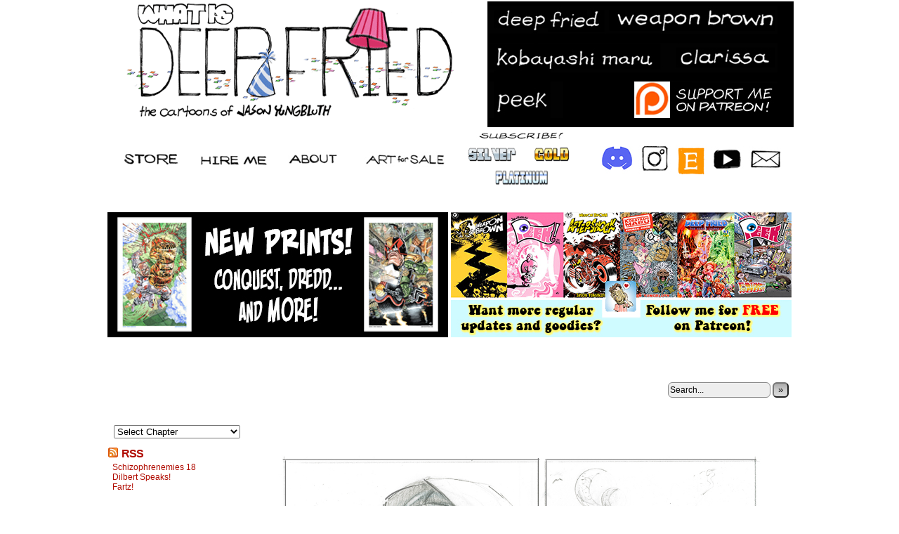

--- FILE ---
content_type: text/html; charset=UTF-8
request_url: https://www.whatisdeepfried.com/comic/dune-yungbluth-style-4/
body_size: 9571
content:
<!DOCTYPE html>
<html xmlns="http://www.w3.org/1999/xhtml" lang="en-US"> 
<head>
	<meta http-equiv="Content-Type" content="text/html; charset=UTF-8" />
<link rel="stylesheet" href="https://www.whatisdeepfried.com/wp-content/themes/comicpress%204.6__CUSTOMIZED/style.css" type="text/css" media="screen" />
	<link rel="pingback" href="https://www.whatisdeepfried.com/xmlrpc.php" />
	<meta name="ComicPress" content="4.4" />
<title>Dune, Yungbluth Style! &#8211; 4</title>
<meta name='robots' content='max-image-preview:large' />
<link rel='dns-prefetch' href='//s.w.org' />
<link rel="alternate" type="application/rss+xml" title=" &raquo; Feed" href="https://www.whatisdeepfried.com/feed/" />
<link rel="alternate" type="application/rss+xml" title=" &raquo; Comments Feed" href="https://www.whatisdeepfried.com/comments/feed/" />
<link rel="alternate" type="application/rss+xml" title=" &raquo; Dune, Yungbluth Style! &#8211; 4 Comments Feed" href="https://www.whatisdeepfried.com/comic/dune-yungbluth-style-4/feed/" />
		<script type="text/javascript">
			window._wpemojiSettings = {"baseUrl":"https:\/\/s.w.org\/images\/core\/emoji\/13.0.1\/72x72\/","ext":".png","svgUrl":"https:\/\/s.w.org\/images\/core\/emoji\/13.0.1\/svg\/","svgExt":".svg","source":{"concatemoji":"https:\/\/www.whatisdeepfried.com\/wp-includes\/js\/wp-emoji-release.min.js?ver=5.7.3"}};
			!function(e,a,t){var n,r,o,i=a.createElement("canvas"),p=i.getContext&&i.getContext("2d");function s(e,t){var a=String.fromCharCode;p.clearRect(0,0,i.width,i.height),p.fillText(a.apply(this,e),0,0);e=i.toDataURL();return p.clearRect(0,0,i.width,i.height),p.fillText(a.apply(this,t),0,0),e===i.toDataURL()}function c(e){var t=a.createElement("script");t.src=e,t.defer=t.type="text/javascript",a.getElementsByTagName("head")[0].appendChild(t)}for(o=Array("flag","emoji"),t.supports={everything:!0,everythingExceptFlag:!0},r=0;r<o.length;r++)t.supports[o[r]]=function(e){if(!p||!p.fillText)return!1;switch(p.textBaseline="top",p.font="600 32px Arial",e){case"flag":return s([127987,65039,8205,9895,65039],[127987,65039,8203,9895,65039])?!1:!s([55356,56826,55356,56819],[55356,56826,8203,55356,56819])&&!s([55356,57332,56128,56423,56128,56418,56128,56421,56128,56430,56128,56423,56128,56447],[55356,57332,8203,56128,56423,8203,56128,56418,8203,56128,56421,8203,56128,56430,8203,56128,56423,8203,56128,56447]);case"emoji":return!s([55357,56424,8205,55356,57212],[55357,56424,8203,55356,57212])}return!1}(o[r]),t.supports.everything=t.supports.everything&&t.supports[o[r]],"flag"!==o[r]&&(t.supports.everythingExceptFlag=t.supports.everythingExceptFlag&&t.supports[o[r]]);t.supports.everythingExceptFlag=t.supports.everythingExceptFlag&&!t.supports.flag,t.DOMReady=!1,t.readyCallback=function(){t.DOMReady=!0},t.supports.everything||(n=function(){t.readyCallback()},a.addEventListener?(a.addEventListener("DOMContentLoaded",n,!1),e.addEventListener("load",n,!1)):(e.attachEvent("onload",n),a.attachEvent("onreadystatechange",function(){"complete"===a.readyState&&t.readyCallback()})),(n=t.source||{}).concatemoji?c(n.concatemoji):n.wpemoji&&n.twemoji&&(c(n.twemoji),c(n.wpemoji)))}(window,document,window._wpemojiSettings);
		</script>
		<style type="text/css">
img.wp-smiley,
img.emoji {
	display: inline !important;
	border: none !important;
	box-shadow: none !important;
	height: 1em !important;
	width: 1em !important;
	margin: 0 .07em !important;
	vertical-align: -0.1em !important;
	background: none !important;
	padding: 0 !important;
}
</style>
	<link rel='stylesheet' id='wp-block-library-css'  href='https://www.whatisdeepfried.com/wp-includes/css/dist/block-library/style.min.css?ver=5.7.3' type='text/css' media='all' />
<link rel='stylesheet' id='wpa-css-css'  href='https://www.whatisdeepfried.com/wp-content/plugins/honeypot/includes/css/wpa.css?ver=2.3.02' type='text/css' media='all' />
<link rel='stylesheet' id='ppc-style-css'  href='https://www.whatisdeepfried.com/wp-content/plugins/password-protected-categories/assets/css/ppc.min.css?ver=2.1.15' type='text/css' media='all' />
<link rel='stylesheet' id='comiceasel-style-css'  href='https://www.whatisdeepfried.com/wp-content/plugins/comic-easel/css/comiceasel.css?ver=5.7.3' type='text/css' media='all' />
<link rel='stylesheet' id='comiceasel-navstyle-css'  href='https://www.whatisdeepfried.com/wp-content/plugins/comic-easel/images/nav/fingers/navstyle.css?ver=5.7.3' type='text/css' media='all' />
<script type='text/javascript' src='https://www.whatisdeepfried.com/wp-includes/js/jquery/jquery.min.js?ver=3.5.1' id='jquery-core-js'></script>
<script type='text/javascript' src='https://www.whatisdeepfried.com/wp-includes/js/jquery/jquery-migrate.min.js?ver=3.3.2' id='jquery-migrate-js'></script>
<script type='text/javascript' src='https://www.whatisdeepfried.com/wp-content/themes/comicpress%204.6__CUSTOMIZED/js/ddsmoothmenu.js?ver=5.7.3' id='ddsmoothmenu_js-js'></script>
<script type='text/javascript' src='https://www.whatisdeepfried.com/wp-content/themes/comicpress%204.6__CUSTOMIZED/js/menubar.js?ver=5.7.3' id='menubar_js-js'></script>
<link rel="https://api.w.org/" href="https://www.whatisdeepfried.com/wp-json/" /><link rel="EditURI" type="application/rsd+xml" title="RSD" href="https://www.whatisdeepfried.com/xmlrpc.php?rsd" />
<link rel="wlwmanifest" type="application/wlwmanifest+xml" href="https://www.whatisdeepfried.com/wp-includes/wlwmanifest.xml" /> 
<meta name="generator" content="WordPress 5.7.3" />
<link rel="canonical" href="https://www.whatisdeepfried.com/comic/dune-yungbluth-style-4/" />
<link rel='shortlink' href='https://www.whatisdeepfried.com/?p=19246' />
<link rel="alternate" type="application/json+oembed" href="https://www.whatisdeepfried.com/wp-json/oembed/1.0/embed?url=https%3A%2F%2Fwww.whatisdeepfried.com%2Fcomic%2Fdune-yungbluth-style-4%2F" />
<link rel="alternate" type="text/xml+oembed" href="https://www.whatisdeepfried.com/wp-json/oembed/1.0/embed?url=https%3A%2F%2Fwww.whatisdeepfried.com%2Fcomic%2Fdune-yungbluth-style-4%2F&#038;format=xml" />
<meta name="Comic-Easel" content="1.15" />
<meta name="Referrer" content="" />
<meta property="og:image" content="https://www.whatisdeepfried.com/wp-content/uploads/2023/02/Dune_Page-3_Pencils_1-662x1024.jpg" />
<!--Customizer CSS-->
<style type="text/css">
	#page { width: 986px; max-width: 986px; }
	#add-width { width: 6px; }
	#content-column { width: 776px; max-width: 100%; }
	#sidebar-right { width: 204px; }
	#sidebar-left { width: 204px; }
	.sidebar { color: #000000!important; }
	a:visited { color: #dd0606!important; }
	a:visited { color: #dd0606!important; }
	.comic-nav a:hover { color: #F00!important; }
</style>
<!--/Customizer CSS-->
      <script type="text/javascript">
function MM_goToURL() { //v3.0
  var i, args=MM_goToURL.arguments; document.MM_returnValue = false;
  for (i=0; i<(args.length-1); i+=2) eval(args[i]+".location='"+args[i+1]+"'");
}
</script>
</head>

<body class="comic-template-default single single-comic postid-19246 user-guest chrome single-author-jy pm night evening wed layout-2cl scheme-none cnc story-comics">
<div id="WHITEBOX"><table width="100%" border="0" cellpadding="0" cellspacing="0">
    <tr>
      <td height="50%" align="center" valign="top"><table width="980" border="0" cellpadding="0">
        <tr>
          <td height="179" align="left" valign="top"><a href="https://www.whatisdeepfried.com"><img src="https://www.whatisdeepfried.com/MEDIA/new_theme/deepfried_ani.gif" width="517" height="171"></a></td>
          <td align="right" valign="top" bgcolor="#000000"><table width="415" height="175" border="0" align="left" cellpadding="0">
            <tr>
              <td width="242" height="171" align="left" valign="top"><p><a href="https://www.whatisdeepfried.com/comic/deep-fried/"><img src="https://www.whatisdeepfried.com/MEDIA/new_theme/buttons/deepfried.jpg" width="173" height="39" align="left"></a><a href="https://www.whatisdeepfried.com/comic/weapon-brown/"><img src="https://www.whatisdeepfried.com/MEDIA/new_theme/buttons/weaponbrown.jpg" width="238" height="39"></a></p>
                <p><a href="https://www.whatisdeepfried.com/comic/kobayashi-maru/"><img src="https://www.whatisdeepfried.com/MEDIA/new_theme/buttons/kobayashimaru.jpg" width="249" height="42"></a><a href="https://www.whatisdeepfried.com/comic/clarissa/"><img src="https://www.whatisdeepfried.com/MEDIA/new_theme/buttons/clarissa.jpg" width="162" height="42"></a></p>
                <p><a href="https://www.whatisdeepfried.com/comic/meet-peeker/"><img src="https://www.whatisdeepfried.com/MEDIA/new_theme/buttons/peek.jpg" width="106" height="52" align="left"></a><a href="https://www.patreon.com/jasonyungbluth"><img src="https://www.whatisdeepfried.com/MEDIA/new_theme/buttons/patreon.jpg" width="204" height="52" align="right"></a><a href="https://www.whatisdeepfried.com/subscribe/"></a></p></td>
              </tr>
            </table></td>
        </tr>
        <tr>
          <td height="68" colspan="2" align="left" valign="bottom"><table width="980" border="0" align="right" cellpadding="0" cellspacing="0">
            <tr align="left">
              <td width="5" height="72" rowspan="2">&nbsp;</td>
              <td width="91" rowspan="2"><a href="https://www.whatisdeepfried.com/store/"><img src="https://www.whatisdeepfried.com/MEDIA/new_theme/buttons/store.jpg" alt="" width="80" height="24" align="right"></a></td>
              <td width="114" rowspan="2"><a href="https://www.whatisdeepfried.com/con-artist/"><img src="https://www.whatisdeepfried.com/MEDIA/new_theme/buttons/hireme.jpg" alt="" width="97" height="24" align="right"></a></td>
              <td width="90" rowspan="2"><a href="https://www.whatisdeepfried.com/faq/"><img src="https://www.whatisdeepfried.com/MEDIA/new_theme/buttons/about.jpg" alt="" width="72" height="23" align="right"></a></td>
              <td width="148" rowspan="2"><a href="https://www.whatisdeepfried.com/art-for-sale/"><img src="https://www.whatisdeepfried.com/MEDIA/new_theme/buttons/artforsale.jpg" alt="" width="127" height="23" align="right"></a></td>
              <td width="125" align="center"><a href="https://www.whatisdeepfried.com/subscribe/"><img src="../../../MEDIA/new_theme/buttons/subscribe.jpg" width="165" height="19" alt=""/></a></td>
              <td width="261" rowspan="2" align="center"><a href="https://discord.gg/xEPCFQW7DS"><img src="../../../MEDIA/new_theme/buttons/discord.jpg" width="50" height="50" alt=""/></a> <a href="https://www.instagram.com/death_ray_graphics/"><img src="../../../MEDIA/new_theme/buttons/insta_1.jpg" alt="" width="50" height="50" border="0"/></a> <a href="https://www.etsy.com/shop/DeathRayGraphics"><img src="../../../MEDIA/new_theme/buttons/etsy.jpg" width="45" height="45" alt=""/></a> <a href="https://www.youtube.com/channel/UCbgM1d7_exbZxv8dmqc5RsA"><img src="../../../MEDIA/new_theme/buttons/youtube.jpg" width="50" height="50" alt=""/></a> <a href="mailto:deathray@whatisdeepfried.com"><img src="../../../MEDIA/new_theme/buttons/email.jpg" width="50" height="50" alt=""/></a></td>
                </tr>
            <tr align="left">
              <td align="center"><a href="https://www.whatisdeepfried.com/category/silver/"><img src="../../../MEDIA/new_theme/buttons/silver.png" width="82" height="30" alt=""/></a>
                  <a href="https://www.whatisdeepfried.com/category/gold/"><img src="../../../MEDIA/new_theme/buttons/gold.png" width="82" height="30" alt=""/></a>
                  <a href="https://www.whatisdeepfried.com/category/platinum/"><img src="../../../MEDIA/new_theme/buttons/platinum.png" width="82" height="30" alt=""/></a></td>
            </tr>
            </table></td>
          </tr>
    </table><p id="whitebox"></p></td>
    </tr>
</table></div>
<div id="Weapon Brown Ad"><a href="https://www.weaponbrown.com"></a><br>
  <table width="970" border="0" align="center">
    <tr>
      <td width="485" align="center"><a href="https://www.whatisdeepfried.com/store/product-category/prints/?orderby=date"><img src="http://www.whatisdeepfried.com/wp-content/uploads/2025/05/prints_banner_1.jpg" width="485" height="178"></a></td>
      <td width="485" align="center"><a href="https://www.patreon.com/jasonyungbluth"><img src="http://www.whatisdeepfried.com/wp-content/uploads/2025/06/patreon_banner.jpg" width="485" height="178"></a></td>
    </tr>
  </table>
  <p><br>
</p>
</div>
  <div id="page-wrap">
	<div id="page">
</p>
<header id="header">
	  <div class="header-info">
				<h1><a href="https://www.whatisdeepfried.com"></a></h1>
				<div class="description"></div>
			</div>
					<div id="sidebar-header" class="sidebar">
			<div id="search-3" class="widget widget_search">
<div class="widget-content">
<form method="get" class="searchform" action="https://www.whatisdeepfried.com">
	<input type="text" value="Search..." name="s" class="s-search" onfocus="this.value=(this.value=='Search...') ? '' : this.value;" onblur="this.value=(this.value=='') ? 'Search...' : this.value;" />
	<button type="submit">&raquo;</button>
</form>
<div class="clear"></div></div>
<div class="clear"></div>
</div>
			<div class="clear"></div>
		</div>
				<div class="clear"></div>
		</header>

<div id="content-wrapper">
	
			
	<div id="subcontent-wrapper">
<style type="text/css">
.Sidebar_Left_Font {
	font-family: Verdana, Geneva, sans-serif;
	font-size: 12px;
	font-weight: bold;
	color: #522340;
	background-color: #FFF;
}
</style>
<script type="text/javascript">
function MM_preloadImages() { //v3.0
  var d=document; if(d.images){ if(!d.MM_p) d.MM_p=new Array();
    var i,j=d.MM_p.length,a=MM_preloadImages.arguments; for(i=0; i<a.length; i++)
    if (a[i].indexOf("#")!=0){ d.MM_p[j]=new Image; d.MM_p[j++].src=a[i];}}
}
</script>
<div id="sidebar-left">
    <div class="sidebar">
    <div id="ceo_comic_archive_dropdown_widget-3" class="widget ceo_comic_archive_dropdown_widget">
<div class="widget-content">
<form id="chapter-select" class="chapter-select" method="get">
<select  name='chapter' id='chapter' class='postform'  onchange="document.location.href=this.options[this.selectedIndex].value;">
	<option value='0' selected='selected'>Select Chapter</option>
	<option class="level-0" value="https://www.whatisdeepfried.com/comic/get-down-boogie-oogie-oogie/">MISC COMICS&nbsp;&nbsp;(66)</option>
	<option class="level-0" value="https://www.whatisdeepfried.com/comic/aftershock-pencilrama-1/">PENCILRAMA&nbsp;&nbsp;(14)</option>
	<option class="level-0" value="https://www.whatisdeepfried.com/comic/spelling-machine/">COFFEE and CREAM&nbsp;&nbsp;(80)</option>
	<option class="level-0" value="https://www.whatisdeepfried.com/comic/meet-peeker/">PEEK&nbsp;&nbsp;(63)</option>
	<option class="level-0" value="https://www.whatisdeepfried.com/comic/peek-1/">1 Peek the First&nbsp;&nbsp;(30)</option>
	<option class="level-0" value="https://www.whatisdeepfried.com/comic/peek-the-second-1/">2 Peek the Second&nbsp;&nbsp;(32)</option>
	<option class="level-0" value="https://www.whatisdeepfried.com/comic/weapon-brown/">WEAPON BROWN&nbsp;&nbsp;(469)</option>
	<option class="level-0" value="https://www.whatisdeepfried.com/comic/weapon-brown-1/">1 Paycheck&nbsp;&nbsp;(13)</option>
	<option class="level-0" value="https://www.whatisdeepfried.com/comic/weapon-brown-14-ysd/">2 Canned Goods&nbsp;&nbsp;(12)</option>
	<option class="level-0" value="https://www.whatisdeepfried.com/comic/weapon-brown-26-rfd/">3 Troglodytes&nbsp;&nbsp;(23)</option>
	<option class="level-0" value="https://www.whatisdeepfried.com/comic/weapon-brown-49/">4 Mojo Rising&nbsp;&nbsp;(13)</option>
	<option class="level-0" value="https://www.whatisdeepfried.com/comic/weapon-brown-61/">5 Running Out&#8230;&nbsp;&nbsp;(34)</option>
	<option class="level-0" value="https://www.whatisdeepfried.com/comic/weapon-brown-96/">6 Sub Culture&nbsp;&nbsp;(47)</option>
	<option class="level-0" value="https://www.whatisdeepfried.com/comic/weapon-brown-142/">7 Prestige&nbsp;&nbsp;(37)</option>
	<option class="level-0" value="https://www.whatisdeepfried.com/comic/weapon-brown-177/">8 Cat Scratch Fever&nbsp;&nbsp;(30)</option>
	<option class="level-0" value="https://www.whatisdeepfried.com/comic/weapon-brown-204/">9 Fight and Flight&nbsp;&nbsp;(13)</option>
	<option class="level-0" value="https://www.whatisdeepfried.com/comic/weapon-brown-217/">10 Keepsies&nbsp;&nbsp;(37)</option>
	<option class="level-0" value="https://www.whatisdeepfried.com/comic/weapon-brown-253/">11 Who&#8217;s Your Daddy&nbsp;&nbsp;(86)</option>
	<option class="level-0" value="https://www.whatisdeepfried.com/comic/weapon-brown-aftershock-1/">12 Aftershock&nbsp;&nbsp;(115)</option>
	<option class="level-0" value="https://www.whatisdeepfried.com/comic/its-the-great-pumpkin-weapon-brown-1/">13 The Great Pumpkin&nbsp;&nbsp;(7)</option>
	<option class="level-0" value="https://www.whatisdeepfried.com/comic/clarissa/">CLARISSA&nbsp;&nbsp;(73)</option>
	<option class="level-0" value="https://www.whatisdeepfried.com/comic/clarissa-ruins-thanksgiving/">1 Thanksgiving&nbsp;&nbsp;(1)</option>
	<option class="level-0" value="https://www.whatisdeepfried.com/comic/bathtime-fun-1/">2 Bathtime Fun&nbsp;&nbsp;(5)</option>
	<option class="level-0" value="https://www.whatisdeepfried.com/comic/stuffed-friend-1/">3 Stuffed Friend&nbsp;&nbsp;(5)</option>
	<option class="level-0" value="https://www.whatisdeepfried.com/comic/bed-bugs-1/">4 Bedbugs&nbsp;&nbsp;(2)</option>
	<option class="level-0" value="https://www.whatisdeepfried.com/comic/family-portrait-1/">5 Family Portrait&nbsp;&nbsp;(12)</option>
	<option class="level-0" value="https://www.whatisdeepfried.com/comic/take-me-to-work-day-1/">6 Take Me To Work&nbsp;&nbsp;(18)</option>
	<option class="level-0" value="https://www.whatisdeepfried.com/comic/clarissa-saves-halloween-part-1/">7 Clarissa Saves Halloween&nbsp;&nbsp;(5)</option>
	<option class="level-0" value="https://www.whatisdeepfried.com/comic/nobody-gets-me-1/">8 Nobody Gets Me&nbsp;&nbsp;(4)</option>
	<option class="level-0" value="https://www.whatisdeepfried.com/comic/be-mine-1/">9 Be Mine&nbsp;&nbsp;(14)</option>
	<option class="level-0" value="https://www.whatisdeepfried.com/comic/my-dumb-doll-doesnt-work/">10 My Dumb Doll Doesn&#8217;t Work&nbsp;&nbsp;(1)</option>
	<option class="level-0" value="https://www.whatisdeepfried.com/comic/people-stink/">11 People Stink&nbsp;&nbsp;(1)</option>
	<option class="level-0" value="https://www.whatisdeepfried.com/comic/kobayashi-maru/">KOBAYASHI MARU&nbsp;&nbsp;(42)</option>
	<option class="level-0" value="https://www.whatisdeepfried.com/comic/kobayashi-maru-1/">1 Uncaged&nbsp;&nbsp;(33)</option>
	<option class="level-0" value="https://www.whatisdeepfried.com/comic/happy-spacegiving/">2 Spudd&#8217;s Woman&nbsp;&nbsp;(8)</option>
	<option class="level-0" value="https://www.whatisdeepfried.com/comic/deep-fried/">DEEP FRIED&nbsp;&nbsp;(405)</option>
	<option class="level-0" value="https://www.whatisdeepfried.com/comic/new-world-out-of-order/">1 Mixed Nutz&nbsp;&nbsp;(154)</option>
	<option class="level-0" value="https://www.whatisdeepfried.com/comic/cackle/">2 Terror Party&nbsp;&nbsp;(7)</option>
	<option class="level-0" value="https://www.whatisdeepfried.com/comic/pirate-radio/">3 Air Unmerica&nbsp;&nbsp;(3)</option>
	<option class="level-0" value="https://www.whatisdeepfried.com/comic/orange-out/">4 Snooter!&nbsp;&nbsp;(6)</option>
	<option class="level-0" value="https://www.whatisdeepfried.com/comic/party-pooper/">5 Death of Beepo&nbsp;&nbsp;(8)</option>
	<option class="level-0" value="https://www.whatisdeepfried.com/comic/newly-single/">6 Lyle&nbsp;&nbsp;(11)</option>
	<option class="level-0" value="https://www.whatisdeepfried.com/comic/scent-of-a-pancake-1/">7 Pancake&nbsp;&nbsp;(14)</option>
	<option class="level-0" value="https://www.whatisdeepfried.com/comic/funny-business-1/">8 Funny Business&nbsp;&nbsp;(9)</option>
	<option class="level-0" value="https://www.whatisdeepfried.com/comic/not-safe-for-work-1/">9 NSFW&nbsp;&nbsp;(15)</option>
	<option class="level-0" value="https://www.whatisdeepfried.com/comic/out-of-the-frying-pan-1/">10 Frying Pan&nbsp;&nbsp;(32)</option>
	<option class="level-0" value="https://www.whatisdeepfried.com/comic/costume-drama-1-2/">11 Costume Drama&nbsp;&nbsp;(38)</option>
	<option class="level-0" value="https://www.whatisdeepfried.com/comic/kiss-makeup/">12 Kiss and Makeup&nbsp;&nbsp;(29)</option>
	<option class="level-0" value="https://www.whatisdeepfried.com/comic/the-idiodyssey-1/">13 Idiodyssey&nbsp;&nbsp;(37)</option>
	<option class="level-0" value="https://www.whatisdeepfried.com/comic/jazz-hands-1/">14 Jazz Hands&nbsp;&nbsp;(23)</option>
	<option class="level-0" value="https://www.whatisdeepfried.com/comic/schizophrenemies-1/">15 Schizophrenemies&nbsp;&nbsp;(18)</option>
</select>
	<noscript>
		<input type="submit" value="View" />
	</noscript>
</form>
</div>
<div class="clear"></div>
</div>
<div id="rss-4" class="widget widget_rss">
<div class="widget-content">
<h2 class="widget-title"><a class="rsswidget" href="https://www.whatisdeepfried.com/wp-rss.php"><img class="rss-widget-icon" style="border:0" width="14" height="14" src="https://www.whatisdeepfried.com/wp-includes/images/rss.png" alt="RSS" /></a> <a class="rsswidget" href="https://www.whatisdeepfried.com/">RSS</a></h2>
<ul><li><a class='rsswidget' href='https://www.whatisdeepfried.com/comic/schizophrenemies-18/'>Schizophrenemies 18</a></li><li><a class='rsswidget' href='https://www.whatisdeepfried.com/2026/01/14/dilbert-speaks/'>Dilbert Speaks!</a></li><li><a class='rsswidget' href='https://www.whatisdeepfried.com/2026/01/06/fartz/'>Fartz!</a></li></ul></div>
<div class="clear"></div>
</div>
<div id="text-2" class="widget widget_text">
<div class="widget-content">
			<div class="textwidget"><p><a href="https://www.whatisdeepfried.com/wp-content/uploads/2022/03/LATEST-ADDITIONS-BUTTON_2.jpg" data-jzz-gui-player="true"><img loading="lazy" class="alignnone size-full wp-image-18310" src="https://www.whatisdeepfried.com/wp-content/uploads/2022/03/LATEST-ADDITIONS-BUTTON_2.jpg" alt="" width="184" height="40" /></a></p>
<p><a href="https://www.whatisdeepfried.com/comic/schizophrenemies-17-2/"><strong>Shizophrenemies 18</strong></a></p>
<p><a href="https://www.whatisdeepfried.com/comic/schizophrenemies-17-2/"><img loading="lazy" class="alignnone size-full wp-image-22516" src="https://www.whatisdeepfried.com/wp-content/uploads/2026/01/Thumb-Schizo-18_1.jpg" alt="" width="150" height="150" /></a></p>
<p><a href="https://medium.com/@Death_Ray/i-have-no-mouth-and-i-must-scream-3bc98c3867b3"><strong>I Have No Mouth, and I Must Scream</strong></a></p>
<p><a href="https://medium.com/@Death_Ray/i-have-no-mouth-and-i-must-scream-3bc98c3867b3"><img loading="lazy" class="alignnone size-full wp-image-22515" src="https://www.whatisdeepfried.com/wp-content/uploads/2026/01/Thumb-Dilbert_Scream.jpg" alt="" width="150" height="150" /></a></p>
<p><a href="https://www.whatisdeepfried.com/comic/schizophrenemies-17/"><strong>Schizophrenemies 17</strong></a></p>
<p><a href="https://www.whatisdeepfried.com/comic/schizophrenemies-17/"><img loading="lazy" class="alignnone size-full wp-image-22489" src="https://www.whatisdeepfried.com/wp-content/uploads/2026/01/Thumb-Schizo-17_1.jpg" alt="" width="150" height="150" /></a></p>
<p><a href="https://www.whatisdeepfried.com/comic/schizophrenemies-16/"><strong>Schizophrenemies 16</strong></a></p>
<p><a href="https://www.whatisdeepfried.com/comic/schizophrenemies-16/"><img loading="lazy" class="alignnone size-full wp-image-22483" src="https://www.whatisdeepfried.com/wp-content/uploads/2025/12/Thumb-Schizo-16_1.jpg" alt="" width="150" height="150" /></a></p>
<p><a href="https://www.whatisdeepfried.com/comic/schizophrenemies-15/"><strong>Schizophrenemies 15</strong></a></p>
<p><a href="https://www.whatisdeepfried.com/comic/schizophrenemies-15/"><img loading="lazy" class="alignnone size-full wp-image-22478" src="https://www.whatisdeepfried.com/wp-content/uploads/2025/12/Thumb-Schizo-15_1.jpg" alt="" width="150" height="150" /></a></p>
<p><a href="https://www.whatisdeepfried.com/tag/teenrager/"><strong>Teenrager (Subscribers)</strong></a></p>
<p><a href="https://www.whatisdeepfried.com/tag/teenrager/"><img loading="lazy" class="alignnone size-full wp-image-22465" src="https://www.whatisdeepfried.com/wp-content/uploads/2025/12/Thumb_Teenrager.jpg" alt="" width="150" height="150" /></a></p>
<p>&nbsp;</p>
<p><a href="https://www.whatisdeepfried.com/comic/schizophrenemies-14/"><strong>Schizophrenemies 14</strong></a></p>
<p><a href="https://www.whatisdeepfried.com/comic/schizophrenemies-14/"><img loading="lazy" class="alignnone size-full wp-image-22458" src="https://www.whatisdeepfried.com/wp-content/uploads/2025/11/Thumb-Schizo-14.jpg" alt="" width="150" height="150" /></a></p>
<p><strong><a href="https://www.whatisdeepfried.com/comic/schizophrenemies-13/">Schizophrenemies 13</a></strong></p>
<p><a href="https://www.whatisdeepfried.com/comic/schizophrenemies-13/"><img loading="lazy" class="alignnone size-full wp-image-22444" src="https://www.whatisdeepfried.com/wp-content/uploads/2025/11/Thumb-Schizo-13.jpg" alt="" width="150" height="150" /></a></p>
<p><strong><a href="https://www.whatisdeepfried.com/tag/the-next-starfighter/">The Next Starfighter (Subscribers)</a></strong></p>
<p><a href="https://www.whatisdeepfried.com/tag/the-next-starfighter/"><img loading="lazy" class="alignnone size-full wp-image-22412" src="https://www.whatisdeepfried.com/wp-content/uploads/2025/10/Thumb-Starfighter.jpg" alt="" width="150" height="150" /></a></p>
<p><strong><a href="https://www.whatisdeepfried.com/comic/schizophrenemies-12/">Schizophrenemies 12</a></strong></p>
<p><a href="https://www.whatisdeepfried.com/comic/schizophrenemies-12/"><img loading="lazy" class="alignnone size-full wp-image-22403" src="https://www.whatisdeepfried.com/wp-content/uploads/2025/10/Thumb-Schizo-12.jpg" alt="" width="150" height="150" /></a></p>
<p><a href="https://www.whatisdeepfried.com/tag/unearthed-wip/"><strong>Unearthed WIP (Subscribers)</strong></a></p>
<p><a href="https://www.whatisdeepfried.com/tag/unearthed-wip/"><img loading="lazy" class="alignnone size-full wp-image-22397" src="https://www.whatisdeepfried.com/wp-content/uploads/2025/10/Thumb-Unearthed-1.jpg" alt="" width="150" height="150" /></a></p>
<p><strong>&#8230;.</strong></p>
<p>&nbsp;</p>
<p><a href="https://www.whatisdeepfried.com/store/product/alone-at-last/" data-jzz-gui-player="true"><img loading="lazy" class="alignnone size-full wp-image-21203" src="https://www.whatisdeepfried.com/wp-content/uploads/2024/06/Alone-at-Last_sidebar_1.jpg" alt="" width="190" height="347" srcset="https://www.whatisdeepfried.com/wp-content/uploads/2024/06/Alone-at-Last_sidebar_1.jpg 190w, https://www.whatisdeepfried.com/wp-content/uploads/2024/06/Alone-at-Last_sidebar_1-164x300.jpg 164w" sizes="(max-width: 190px) 100vw, 190px" /></a></p>
<p><a href="https://www.whatisdeepfried.com/store/product/getting-away-with-murder/" data-jzz-gui-player="true"><img loading="lazy" class="alignnone size-full wp-image-18309" src="https://www.whatisdeepfried.com/wp-content/uploads/2022/03/gawm_sidebar_2.jpg" alt="" width="190" height="319" srcset="https://www.whatisdeepfried.com/wp-content/uploads/2022/03/gawm_sidebar_2.jpg 190w, https://www.whatisdeepfried.com/wp-content/uploads/2022/03/gawm_sidebar_2-179x300.jpg 179w" sizes="(max-width: 190px) 100vw, 190px" /></a></p>
<p><a href="https://www.whatisdeepfried.com/store/product/feast-for-the-eyes/" data-jzz-gui-player="true"><img loading="lazy" class="alignnone size-full wp-image-19188" src="https://www.whatisdeepfried.com/wp-content/uploads/2023/01/feast_sidebar_1.jpg" alt="" width="190" height="359" srcset="https://www.whatisdeepfried.com/wp-content/uploads/2023/01/feast_sidebar_1.jpg 190w, https://www.whatisdeepfried.com/wp-content/uploads/2023/01/feast_sidebar_1-159x300.jpg 159w" sizes="(max-width: 190px) 100vw, 190px" /></a></p>
<p><a href="https://www.whatisdeepfried.com/wp-content/uploads/2021/11/clarissa_sidebar.jpg" data-jzz-gui-player="true"><img loading="lazy" class="alignnone size-full wp-image-17917" src="https://www.whatisdeepfried.com/wp-content/uploads/2021/11/clarissa_sidebar.jpg" alt="" width="190" height="500" srcset="https://www.whatisdeepfried.com/wp-content/uploads/2021/11/clarissa_sidebar.jpg 190w, https://www.whatisdeepfried.com/wp-content/uploads/2021/11/clarissa_sidebar-114x300.jpg 114w" sizes="(max-width: 190px) 100vw, 190px" /></a></p>
</div>
		</div>
<div class="clear"></div>
</div>
    </div>
</div>
		<div id="content-column">
			<div id="comic-wrap" class="comic-id-19246">
				<div id="comic-head">
									</div>
								<div class="comic-table">	
										<div id="comic">
						<a href="https://www.whatisdeepfried.com/comic/dune-yungbluth-style-5/" alt="Baron Harkonnen is known to covet Duke Leto&#039;s signet ring. It made me think that the rings he wears might all be trophies of some kind." title="Baron Harkonnen is known to covet Duke Leto&#039;s signet ring. It made me think that the rings he wears might all be trophies of some kind." ><img src="https://www.whatisdeepfried.com/wp-content/uploads/2023/02/Dune_Page-3_Pencils_1.jpg" alt="Baron Harkonnen is known to covet Duke Leto&#039;s signet ring. It made me think that the rings he wears might all be trophies of some kind." title="Baron Harkonnen is known to covet Duke Leto&#039;s signet ring. It made me think that the rings he wears might all be trophies of some kind."   /></a>					</div>
									</div>				
						<div id="sidebar-under-comic" class="sidebar">
					<div class="comic_navi_wrapper">
		<table class="comic_navi">
						<tr>
		<td class="comic_navi_left">
						<a href="https://www.whatisdeepfried.com/comic/clarissa/" class="navi navi-first" title="First strip by date">First strip by date</a>
							<a href="https://www.whatisdeepfried.com/comic/get-down-boogie-oogie-oogie/" class="navi navi-first-in" title="First page  in Chapter">First page  in Chapter</a>
							<a href="https://www.whatisdeepfried.com/comic/dune-yungbluth-style-3/" class="navi comic-nav-previous navi-prev" title="Prev. strip by date">Prev. strip by date</a>
							<a href="https://www.whatisdeepfried.com/comic/dune-yungbluth-style-3/" class="navi navi-prev-in" title="Prev. page in chapter">Prev. page in chapter</a>
							<span class="navi navi-prev-chap navi-void">Prev. Chapter </span>
					</td>
		<td class="comic_navi_center">
				</td>
		<td class="comic_navi_right">
						<span class="navi navi-next-chap navi-void">Next Chapter               </span>
							<a href="https://www.whatisdeepfried.com/comic/dune-yungbluth-style-5/" class="navi navi-next-in" title="Next page in chapter          ">Next page in chapter          </a>
							<a href="https://www.whatisdeepfried.com/comic/dune-yungbluth-style-5/" class="navi comic-nav-next navi-next" title="Next strip by date">Next strip by date</a>
							<a href="https://www.whatisdeepfried.com/comic/the-last-war-scout/" class="navi navi-last-in" title="Last page in Chapter             ">Last page in Chapter             </a>                  
								<a href="https://www.whatisdeepfried.com/comic/schizophrenemies-18/" class="navi navi-last" title="Last strip by date">Last strip by date</a>                  
									</td>
		</tr>
				</table>
		</div>
				</div>
					<div id="comic-foot">
									</div>
				<div class="clear"></div>
			</div>
					<div id="content" class="narrowcolumn">		
				<style type="text/css">
#advertising {
	background-color: #F2F2F2;
}
</style>
<article id="post-19246" class="post-19246 comic type-comic status-publish has-post-thumbnail hentry tag-baron-harkonnen tag-boom-studios tag-cartoon-2 tag-comic-art tag-comic-book tag-dune tag-frank-herbert tag-jason-yungbluth tag-pencils tag-rings tag-sketch chapters-comics uentry postonpage-1 odd post-author-jy">
	<div class="post-content">
				<div class="post-info">
			<h2 class="post-title">Dune, Yungbluth Style! &#8211; 4</h2>
			<div class="post-text">
				<span class="post-author">by <a href="https://www.whatisdeepfried.com/author/jy/" rel="author">JY</a></span>
<span class="posted-on">on&nbsp;</span><span class="post-date">February 20, 2023</span>
<span class="posted-at">at&nbsp;</span><span class="post-time">12:00 am</span>
<div class="comic-post-info"><div class="comic-chapter">Chapter: <a href="https://www.whatisdeepfried.com/chapter/comics/" rel="tag">MISC COMICS</a></div></div>			</div>
			<div class="clear"></div>
		</div>
		<div class="clear"></div>
		<div class="entry">
						<div class="clear"></div>
		</div>
		<div class="post-extras">
			<div class="post-tags">&#9492; Tags:&nbsp;<a href="https://www.whatisdeepfried.com/tag/baron-harkonnen/" rel="tag">Baron Harkonnen</a>, <a href="https://www.whatisdeepfried.com/tag/boom-studios/" rel="tag">BOOM Studios</a>, <a href="https://www.whatisdeepfried.com/tag/cartoon-2/" rel="tag">cartoon</a>, <a href="https://www.whatisdeepfried.com/tag/comic-art/" rel="tag">comic art</a>, <a href="https://www.whatisdeepfried.com/tag/comic-book/" rel="tag">comic book</a>, <a href="https://www.whatisdeepfried.com/tag/dune/" rel="tag">dune</a>, <a href="https://www.whatisdeepfried.com/tag/frank-herbert/" rel="tag">frank herbert</a>, <a href="https://www.whatisdeepfried.com/tag/jason-yungbluth/" rel="tag">Jason Yungbluth</a>, <a href="https://www.whatisdeepfried.com/tag/pencils/" rel="tag">pencils</a>, <a href="https://www.whatisdeepfried.com/tag/rings/" rel="tag">rings</a>, <a href="https://www.whatisdeepfried.com/tag/sketch/" rel="tag">sketch</a><br /></div>
			<div class="clear"></div>
		</div>
			</div>
</article>
<br />
<div id="advertising">
  <table width="800" border="0" align="center">
    <tr>
      <td align="center"><form method="post" action="https://scripts.dreamhost.com/add_list.cgi">
        <input type="hidden" name="list" value="list" />
        <input type="hidden" name="domain" value="whatisdeepfried.com" />
        <input type="hidden" name="url" value="https://www.whatisdeepfried.com/subscription.html" />
        <input type="hidden" name="unsuburl" value="https://www.whatisdeepfried.com/unsubscribe.html" />
        <input type="hidden" name="alreadyonurl" value="https://AlreadyOnURL" />
        <input type="hidden" name="notonurl" value="https://NotOnURL" />
        <input type="hidden" name="invalidurl" value="https://InvalidURL" />
        <input type="hidden" name="emailconfirmurl" value="https://EmailConfirmURL" />
        <input type="hidden" name="emailit" value="1" />
        Name:
  <input name="name" />
        E-mail:
  <input name="email" />
  <br />
  <input type="submit" name="submit" value="Join The Deep Fried Mailing List!" />
  <input type="submit" name="unsub" value="Unsubscribe" />
  <br />
      </form></td>
    </tr>
  </table>
  <br />
<table width="728" border="0" align="center" cellspacing="5">
          <tr>
            <td align="center"><div id="DF AD"><a href="https://www.whatisdeepfried.com/store/"><img src="https://www.whatisdeepfried.com/MEDIA/new_theme/tshirt_sale.jpg" alt="" width="728" style="width:728px;height:134px;border-style:none;" /></a></div>
    </tr>
</table></div>
	<div id="comment-wrapper">
	<div class="commentsrsslink"><a href="https://www.whatisdeepfried.com/comic/dune-yungbluth-style-4/feed/">Comments RSS</a></div>
	<h4 id="comments">Discussion (3) &not;</h4>
		<ol class="commentlist">
			<li id="comment-230754" class="comment even thread-even depth-1">
	
		<div class="comment-avatar"><img title="Roaddragon" alt='' src='https://secure.gravatar.com/avatar/bd122cbb67d0fd87b8daa87ba03f4cbf?s=64&#038;d=wavatar&#038;r=g' srcset='https://secure.gravatar.com/avatar/bd122cbb67d0fd87b8daa87ba03f4cbf?s=128&#038;d=wavatar&#038;r=g 2x' class='avatar avatar-64 photo instant nocorner itxtalt' height='64' width='64' loading='lazy'/></div>		
		<div class="comment-content">
		
			<div class="comment-author vcard">
				<cite>Roaddragon</cite>			</div>
			
			<div class="comment-meta-data">
						
				<span class="comment-time" title="Monday, February 20th 2023, 9:38pm">
					February 20, 2023, 9:38 pm				</span>
				
				<span class="comment-permalink">
					<span class="separator">|</span> <a href="#comment-230754" title="Permalink to comment">#</a>
				</span>
				
									
				 
				
							
			</div>

							<div class="comment-text">
					<p>Intriguing!</p>
				</div>
									
		</div>
		
		<div class="clear"></div>
		
</li>	<li id="comment-247653" class="comment odd alt thread-odd thread-alt depth-1">
	
		<div class="comment-avatar"><img title="snek" alt='' src='https://secure.gravatar.com/avatar/78ae87b05e578fe6b2d97339d15652c7?s=64&#038;d=wavatar&#038;r=g' srcset='https://secure.gravatar.com/avatar/78ae87b05e578fe6b2d97339d15652c7?s=128&#038;d=wavatar&#038;r=g 2x' class='avatar avatar-64 photo instant nocorner itxtalt' height='64' width='64' loading='lazy'/></div>		
		<div class="comment-content">
		
			<div class="comment-author vcard">
				<cite>snek</cite>			</div>
			
			<div class="comment-meta-data">
						
				<span class="comment-time" title="Thursday, June 13th 2024, 1:23pm">
					June 13, 2024, 1:23 pm				</span>
				
				<span class="comment-permalink">
					<span class="separator">|</span> <a href="#comment-247653" title="Permalink to comment">#</a>
				</span>
				
									
				 
				
							
			</div>

							<div class="comment-text">
					<p>Baron Vladimir Harkonnen?</p>
				</div>
									
		</div>
		
		<div class="clear"></div>
		
</li>	<li id="comment-247654" class="comment even thread-even depth-1">
	
		<div class="comment-avatar"><img title="snek" alt='' src='https://secure.gravatar.com/avatar/78ae87b05e578fe6b2d97339d15652c7?s=64&#038;d=wavatar&#038;r=g' srcset='https://secure.gravatar.com/avatar/78ae87b05e578fe6b2d97339d15652c7?s=128&#038;d=wavatar&#038;r=g 2x' class='avatar avatar-64 photo instant nocorner itxtalt' height='64' width='64' loading='lazy'/></div>		
		<div class="comment-content">
		
			<div class="comment-author vcard">
				<cite>snek</cite>			</div>
			
			<div class="comment-meta-data">
						
				<span class="comment-time" title="Thursday, June 13th 2024, 1:25pm">
					June 13, 2024, 1:25 pm				</span>
				
				<span class="comment-permalink">
					<span class="separator">|</span> <a href="#comment-247654" title="Permalink to comment">#</a>
				</span>
				
									
				 
				
							
			</div>

							<div class="comment-text">
					<p>(Saw the alt text. Duh.)</p>
				</div>
									
		</div>
		
		<div class="clear"></div>
		
</li>		</ol>
	<div class="comment-wrapper-respond">
		<div id="respond" class="comment-respond">
		<h3 id="reply-title" class="comment-reply-title">Comment &not; <small><a rel="nofollow" id="cancel-comment-reply-link" href="/comic/dune-yungbluth-style-4/#respond" style="display:none;">Cancel reply</a></small></h3><form action="https://www.whatisdeepfried.com/wp-comments-post.php" method="post" id="commentform" class="comment-form"><p class="comment-notes"><span id="email-notes">Your email address will not be published.</span> Required fields are marked <span class="required">*</span></p><p class="comment-form-comment"><textarea id="comment" name="comment" class="comment-textarea"></textarea></p><p class="comment-form-author"><input id="author" name="author" type="text" value="" size="30" /> <label for="author"><small>*NAME</small></label></p>
<p class="comment-form-email"><input id="email" name="email" type="text" value="" size="30" /> <label for="email">*EMAIL<small> &mdash; <a href="https://gravatar.com">Get a Gravatar</a></small></label></p>
<p class="comment-form-url"><input id="url" name="url" type="text" value="" size="30" /> <label for="url">Website URL</label></p>
<p class="comment-form-cookies-consent"><input id="wp-comment-cookies-consent" name="wp-comment-cookies-consent" type="checkbox" value="yes" /> <label for="wp-comment-cookies-consent">Save my name, email, and website in this browser for the next time I comment.</label></p>
<p class="form-submit"><input name="submit" type="submit" id="submit" class="submit" value="Post Comment" /> <input type='hidden' name='comment_post_ID' value='19246' id='comment_post_ID' />
<input type='hidden' name='comment_parent' id='comment_parent' value='0' />
</p><p style="display: none;"><input type="hidden" id="akismet_comment_nonce" name="akismet_comment_nonce" value="8cf95f90d5" /></p><p style="display: none !important;"><label>&#916;<textarea name="ak_hp_textarea" cols="45" rows="8" maxlength="100"></textarea></label><input type="hidden" id="ak_js_1" name="ak_js" value="113"/><script>document.getElementById( "ak_js_1" ).setAttribute( "value", ( new Date() ).getTime() );</script></p></form>	</div><!-- #respond -->
		</div>
</div>
								</div>
		</div>
		<div class="clear"></div>
	</div>
</div>
		<footer id="footer">
				<div id="footer-sidebar-wrapper">
				</div>
		<div class="clear"></div>
		<div id="footer-menubar-wrapper">
						<div class="clear"></div>
		</div>
		<p class="copyright-info">
&copy;2000-2026 <a href="https://www.whatisdeepfried.com"></a> <span class="footer-pipe">|</span> Powered by <a href="http://wordpress.org/">WordPress</a> with <a href="http://frumph.net">ComicPress</a>
<span class="footer-subscribe"><span class="footer-pipe">|</span> Subscribe: <a href="https://www.whatisdeepfried.com/feed/">RSS</a>
</span>
<span class="footer-uptotop"><span class="footer-pipe">|</span> <a href="" onclick="scrollup(); return false;">Back to Top &uarr;</a></span>
</p>
			</footer>	
		</div> <!-- // #page -->
</div> <!-- / #page-wrap -->
<script type='text/javascript' src='https://www.whatisdeepfried.com/wp-content/plugins/comic-easel/js/keynav.js' id='ceo_keynav-js'></script>
<script type='text/javascript' src='https://www.whatisdeepfried.com/wp-content/plugins/honeypot/includes/js/wpa.js?ver=2.3.02' id='wpascript-js'></script>
<script type='text/javascript' id='wpascript-js-after'>
wpa_field_info = {"wpa_field_name":"itphgr1584","wpa_field_value":32799,"wpa_add_test":"no"}
</script>
<script type='text/javascript' src='https://www.whatisdeepfried.com/wp-content/themes/comicpress%204.6__CUSTOMIZED/js/scroll.js' id='comicpress_scroll-js'></script>
<script type='text/javascript' src='https://www.whatisdeepfried.com/wp-content/themes/comicpress%204.6__CUSTOMIZED/js/cvi_text_lib.js' id='themetricks_historic1-js'></script>
<script type='text/javascript' src='https://www.whatisdeepfried.com/wp-content/themes/comicpress%204.6__CUSTOMIZED/js/instant.js' id='themetricks_historic2-js'></script>
<script type='text/javascript' src='https://www.whatisdeepfried.com/wp-includes/js/wp-embed.min.js?ver=5.7.3' id='wp-embed-js'></script>
<script defer type='text/javascript' src='https://www.whatisdeepfried.com/wp-content/plugins/akismet/_inc/akismet-frontend.js?ver=1658946956' id='akismet-frontend-js'></script>
</body>
</html>